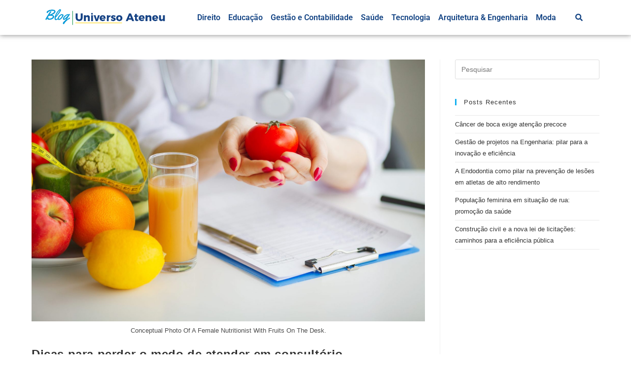

--- FILE ---
content_type: application/javascript
request_url: https://www.w3counter.com/tracker.js?id=&wphead=true
body_size: 426
content:
function wsg_inject_script(url, cb) {
  var sc = document.createElement('script');
  sc.type = 'text/javascript';
  sc.src = url;
  sc.async = true;

  if (typeof cb === 'function')
    sc.onload = sc.onreadystatechange = cb;

  var first = document.getElementsByTagName('script')[0];
  first.parentNode.insertBefore(sc, first);
}

function w3counter(id) {
    
    if (typeof window._w3counter !== 'undefined') return;

    var info = '&userAgent=' + encodeURIComponent(navigator.userAgent);
    info += '&webpageName=' + encodeURIComponent(document.title);
    info += '&ref=' + encodeURIComponent(document.referrer);
    info += '&url=' + encodeURIComponent(window.location);
    info += '&width=' + screen.width;
    info += '&height=' + screen.height;
    info += '&rand=' + Math.round(1000*Math.random());

    var pageLoadTime = Date.now() - window.performance.timing.navigationStart;
    info += '&lt=' + pageLoadTime;

    document.write('<a href="http://www.w3counter.com"><img src="https://www.w3counter.com/tracker.php?id=' + id + info + '" style="border: 0" alt="W3Counter Web Stats" /></a>');

    wsg_inject_script('https://pulse.w3counter.com/pulse.js?id=' + id);

    window._w3counter = id;


}



--- FILE ---
content_type: text/plain
request_url: https://www.google-analytics.com/j/collect?v=1&_v=j102&a=307419353&t=pageview&_s=1&dl=https%3A%2F%2Funiverso.uniateneu.edu.br%2Ftag%2Fcurso-de-nuticao%2F&ul=en-us%40posix&dt=Arquivo%20de%20Curso%20de%20Nuti%C3%A7%C3%A3o%20-%20Blog%20Universo%20Ateneu&sr=1280x720&vp=1280x720&_u=YADAAAABAAAAAC~&jid=1308858572&gjid=808562904&cid=1141003725.1769268372&tid=UA-37022103-2&_gid=913651708.1769268372&_r=1&_slc=1&gtm=45He61m0n81PWV4SG4za200&gcd=13l3l3l3l1l1&dma=0&tag_exp=103116026~103200004~104527906~104528500~104684208~104684211~105391253~115938465~115938469~116682876~117025847~117041588~117223564&z=611837929
body_size: -575
content:
2,cG-BBZMVDV9PQ